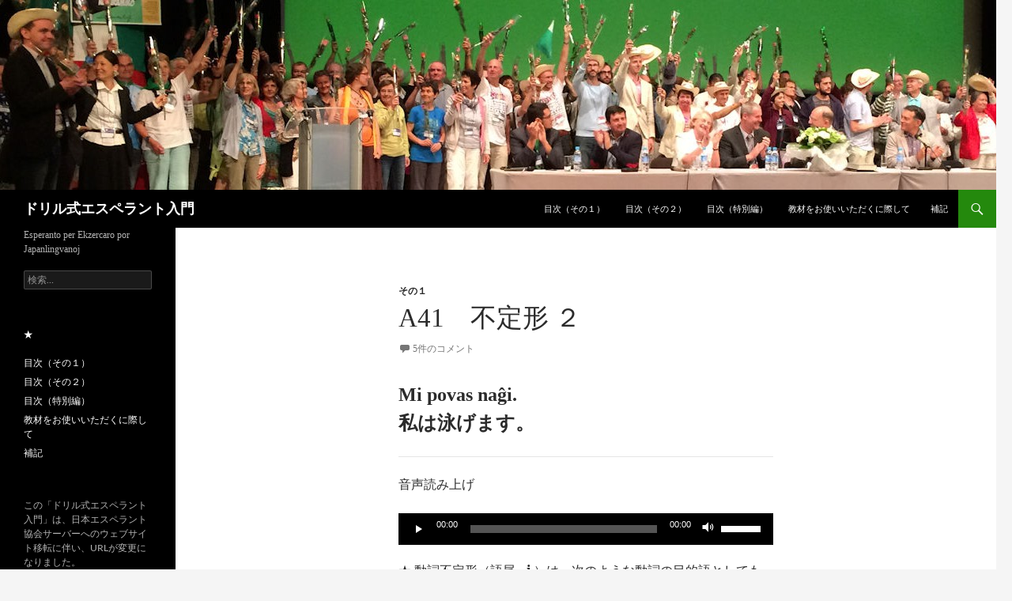

--- FILE ---
content_type: text/html; charset=UTF-8
request_url: https://kurso.jei.or.jp/a41
body_size: 15925
content:
<!DOCTYPE html>
<!--[if IE 7]>
<html class="ie ie7" lang="ja">
<![endif]-->
<!--[if IE 8]>
<html class="ie ie8" lang="ja">
<![endif]-->
<!--[if !(IE 7) & !(IE 8)]><!-->
<html lang="ja">
<!--<![endif]-->
<head>
	<meta charset="UTF-8">
	<meta name="viewport" content="width=device-width, initial-scale=1.0">
	<title>A41　不定形 ２ | ドリル式エスペラント入門</title>
	<link rel="profile" href="https://gmpg.org/xfn/11">
	<link rel="pingback" href="https://kurso.jei.or.jp/xmlrpc.php">
	<!--[if lt IE 9]>
	<script src="https://kurso.jei.or.jp/wp-content/themes/twentyfourteen/js/html5.js?ver=3.7.0"></script>
	<![endif]-->
	<meta name='robots' content='max-image-preview:large' />
	<style>img:is([sizes="auto" i], [sizes^="auto," i]) { contain-intrinsic-size: 3000px 1500px }</style>
	<link rel='dns-prefetch' href='//webfonts.sakura.ne.jp' />
<link rel='dns-prefetch' href='//hcaptcha.com' />
<link rel="alternate" type="application/rss+xml" title="ドリル式エスペラント入門 &raquo; フィード" href="https://kurso.jei.or.jp/feed" />
<link rel="alternate" type="application/rss+xml" title="ドリル式エスペラント入門 &raquo; コメントフィード" href="https://kurso.jei.or.jp/comments/feed" />
<link rel="alternate" type="application/rss+xml" title="ドリル式エスペラント入門 &raquo; A41　不定形 ２ のコメントのフィード" href="https://kurso.jei.or.jp/a41/feed" />
<script>
window._wpemojiSettings = {"baseUrl":"https:\/\/s.w.org\/images\/core\/emoji\/16.0.1\/72x72\/","ext":".png","svgUrl":"https:\/\/s.w.org\/images\/core\/emoji\/16.0.1\/svg\/","svgExt":".svg","source":{"concatemoji":"https:\/\/kurso.jei.or.jp\/wp-includes\/js\/wp-emoji-release.min.js?ver=6.8.3"}};
/*! This file is auto-generated */
!function(s,n){var o,i,e;function c(e){try{var t={supportTests:e,timestamp:(new Date).valueOf()};sessionStorage.setItem(o,JSON.stringify(t))}catch(e){}}function p(e,t,n){e.clearRect(0,0,e.canvas.width,e.canvas.height),e.fillText(t,0,0);var t=new Uint32Array(e.getImageData(0,0,e.canvas.width,e.canvas.height).data),a=(e.clearRect(0,0,e.canvas.width,e.canvas.height),e.fillText(n,0,0),new Uint32Array(e.getImageData(0,0,e.canvas.width,e.canvas.height).data));return t.every(function(e,t){return e===a[t]})}function u(e,t){e.clearRect(0,0,e.canvas.width,e.canvas.height),e.fillText(t,0,0);for(var n=e.getImageData(16,16,1,1),a=0;a<n.data.length;a++)if(0!==n.data[a])return!1;return!0}function f(e,t,n,a){switch(t){case"flag":return n(e,"\ud83c\udff3\ufe0f\u200d\u26a7\ufe0f","\ud83c\udff3\ufe0f\u200b\u26a7\ufe0f")?!1:!n(e,"\ud83c\udde8\ud83c\uddf6","\ud83c\udde8\u200b\ud83c\uddf6")&&!n(e,"\ud83c\udff4\udb40\udc67\udb40\udc62\udb40\udc65\udb40\udc6e\udb40\udc67\udb40\udc7f","\ud83c\udff4\u200b\udb40\udc67\u200b\udb40\udc62\u200b\udb40\udc65\u200b\udb40\udc6e\u200b\udb40\udc67\u200b\udb40\udc7f");case"emoji":return!a(e,"\ud83e\udedf")}return!1}function g(e,t,n,a){var r="undefined"!=typeof WorkerGlobalScope&&self instanceof WorkerGlobalScope?new OffscreenCanvas(300,150):s.createElement("canvas"),o=r.getContext("2d",{willReadFrequently:!0}),i=(o.textBaseline="top",o.font="600 32px Arial",{});return e.forEach(function(e){i[e]=t(o,e,n,a)}),i}function t(e){var t=s.createElement("script");t.src=e,t.defer=!0,s.head.appendChild(t)}"undefined"!=typeof Promise&&(o="wpEmojiSettingsSupports",i=["flag","emoji"],n.supports={everything:!0,everythingExceptFlag:!0},e=new Promise(function(e){s.addEventListener("DOMContentLoaded",e,{once:!0})}),new Promise(function(t){var n=function(){try{var e=JSON.parse(sessionStorage.getItem(o));if("object"==typeof e&&"number"==typeof e.timestamp&&(new Date).valueOf()<e.timestamp+604800&&"object"==typeof e.supportTests)return e.supportTests}catch(e){}return null}();if(!n){if("undefined"!=typeof Worker&&"undefined"!=typeof OffscreenCanvas&&"undefined"!=typeof URL&&URL.createObjectURL&&"undefined"!=typeof Blob)try{var e="postMessage("+g.toString()+"("+[JSON.stringify(i),f.toString(),p.toString(),u.toString()].join(",")+"));",a=new Blob([e],{type:"text/javascript"}),r=new Worker(URL.createObjectURL(a),{name:"wpTestEmojiSupports"});return void(r.onmessage=function(e){c(n=e.data),r.terminate(),t(n)})}catch(e){}c(n=g(i,f,p,u))}t(n)}).then(function(e){for(var t in e)n.supports[t]=e[t],n.supports.everything=n.supports.everything&&n.supports[t],"flag"!==t&&(n.supports.everythingExceptFlag=n.supports.everythingExceptFlag&&n.supports[t]);n.supports.everythingExceptFlag=n.supports.everythingExceptFlag&&!n.supports.flag,n.DOMReady=!1,n.readyCallback=function(){n.DOMReady=!0}}).then(function(){return e}).then(function(){var e;n.supports.everything||(n.readyCallback(),(e=n.source||{}).concatemoji?t(e.concatemoji):e.wpemoji&&e.twemoji&&(t(e.twemoji),t(e.wpemoji)))}))}((window,document),window._wpemojiSettings);
</script>
<style id='wp-emoji-styles-inline-css'>

	img.wp-smiley, img.emoji {
		display: inline !important;
		border: none !important;
		box-shadow: none !important;
		height: 1em !important;
		width: 1em !important;
		margin: 0 0.07em !important;
		vertical-align: -0.1em !important;
		background: none !important;
		padding: 0 !important;
	}
</style>
<link rel='stylesheet' id='wp-block-library-css' href='https://kurso.jei.or.jp/wp-includes/css/dist/block-library/style.min.css?ver=6.8.3' media='all' />
<style id='wp-block-library-theme-inline-css'>
.wp-block-audio :where(figcaption){color:#555;font-size:13px;text-align:center}.is-dark-theme .wp-block-audio :where(figcaption){color:#ffffffa6}.wp-block-audio{margin:0 0 1em}.wp-block-code{border:1px solid #ccc;border-radius:4px;font-family:Menlo,Consolas,monaco,monospace;padding:.8em 1em}.wp-block-embed :where(figcaption){color:#555;font-size:13px;text-align:center}.is-dark-theme .wp-block-embed :where(figcaption){color:#ffffffa6}.wp-block-embed{margin:0 0 1em}.blocks-gallery-caption{color:#555;font-size:13px;text-align:center}.is-dark-theme .blocks-gallery-caption{color:#ffffffa6}:root :where(.wp-block-image figcaption){color:#555;font-size:13px;text-align:center}.is-dark-theme :root :where(.wp-block-image figcaption){color:#ffffffa6}.wp-block-image{margin:0 0 1em}.wp-block-pullquote{border-bottom:4px solid;border-top:4px solid;color:currentColor;margin-bottom:1.75em}.wp-block-pullquote cite,.wp-block-pullquote footer,.wp-block-pullquote__citation{color:currentColor;font-size:.8125em;font-style:normal;text-transform:uppercase}.wp-block-quote{border-left:.25em solid;margin:0 0 1.75em;padding-left:1em}.wp-block-quote cite,.wp-block-quote footer{color:currentColor;font-size:.8125em;font-style:normal;position:relative}.wp-block-quote:where(.has-text-align-right){border-left:none;border-right:.25em solid;padding-left:0;padding-right:1em}.wp-block-quote:where(.has-text-align-center){border:none;padding-left:0}.wp-block-quote.is-large,.wp-block-quote.is-style-large,.wp-block-quote:where(.is-style-plain){border:none}.wp-block-search .wp-block-search__label{font-weight:700}.wp-block-search__button{border:1px solid #ccc;padding:.375em .625em}:where(.wp-block-group.has-background){padding:1.25em 2.375em}.wp-block-separator.has-css-opacity{opacity:.4}.wp-block-separator{border:none;border-bottom:2px solid;margin-left:auto;margin-right:auto}.wp-block-separator.has-alpha-channel-opacity{opacity:1}.wp-block-separator:not(.is-style-wide):not(.is-style-dots){width:100px}.wp-block-separator.has-background:not(.is-style-dots){border-bottom:none;height:1px}.wp-block-separator.has-background:not(.is-style-wide):not(.is-style-dots){height:2px}.wp-block-table{margin:0 0 1em}.wp-block-table td,.wp-block-table th{word-break:normal}.wp-block-table :where(figcaption){color:#555;font-size:13px;text-align:center}.is-dark-theme .wp-block-table :where(figcaption){color:#ffffffa6}.wp-block-video :where(figcaption){color:#555;font-size:13px;text-align:center}.is-dark-theme .wp-block-video :where(figcaption){color:#ffffffa6}.wp-block-video{margin:0 0 1em}:root :where(.wp-block-template-part.has-background){margin-bottom:0;margin-top:0;padding:1.25em 2.375em}
</style>
<style id='classic-theme-styles-inline-css'>
/*! This file is auto-generated */
.wp-block-button__link{color:#fff;background-color:#32373c;border-radius:9999px;box-shadow:none;text-decoration:none;padding:calc(.667em + 2px) calc(1.333em + 2px);font-size:1.125em}.wp-block-file__button{background:#32373c;color:#fff;text-decoration:none}
</style>
<style id='global-styles-inline-css'>
:root{--wp--preset--aspect-ratio--square: 1;--wp--preset--aspect-ratio--4-3: 4/3;--wp--preset--aspect-ratio--3-4: 3/4;--wp--preset--aspect-ratio--3-2: 3/2;--wp--preset--aspect-ratio--2-3: 2/3;--wp--preset--aspect-ratio--16-9: 16/9;--wp--preset--aspect-ratio--9-16: 9/16;--wp--preset--color--black: #000;--wp--preset--color--cyan-bluish-gray: #abb8c3;--wp--preset--color--white: #fff;--wp--preset--color--pale-pink: #f78da7;--wp--preset--color--vivid-red: #cf2e2e;--wp--preset--color--luminous-vivid-orange: #ff6900;--wp--preset--color--luminous-vivid-amber: #fcb900;--wp--preset--color--light-green-cyan: #7bdcb5;--wp--preset--color--vivid-green-cyan: #00d084;--wp--preset--color--pale-cyan-blue: #8ed1fc;--wp--preset--color--vivid-cyan-blue: #0693e3;--wp--preset--color--vivid-purple: #9b51e0;--wp--preset--color--green: #24890d;--wp--preset--color--dark-gray: #2b2b2b;--wp--preset--color--medium-gray: #767676;--wp--preset--color--light-gray: #f5f5f5;--wp--preset--gradient--vivid-cyan-blue-to-vivid-purple: linear-gradient(135deg,rgba(6,147,227,1) 0%,rgb(155,81,224) 100%);--wp--preset--gradient--light-green-cyan-to-vivid-green-cyan: linear-gradient(135deg,rgb(122,220,180) 0%,rgb(0,208,130) 100%);--wp--preset--gradient--luminous-vivid-amber-to-luminous-vivid-orange: linear-gradient(135deg,rgba(252,185,0,1) 0%,rgba(255,105,0,1) 100%);--wp--preset--gradient--luminous-vivid-orange-to-vivid-red: linear-gradient(135deg,rgba(255,105,0,1) 0%,rgb(207,46,46) 100%);--wp--preset--gradient--very-light-gray-to-cyan-bluish-gray: linear-gradient(135deg,rgb(238,238,238) 0%,rgb(169,184,195) 100%);--wp--preset--gradient--cool-to-warm-spectrum: linear-gradient(135deg,rgb(74,234,220) 0%,rgb(151,120,209) 20%,rgb(207,42,186) 40%,rgb(238,44,130) 60%,rgb(251,105,98) 80%,rgb(254,248,76) 100%);--wp--preset--gradient--blush-light-purple: linear-gradient(135deg,rgb(255,206,236) 0%,rgb(152,150,240) 100%);--wp--preset--gradient--blush-bordeaux: linear-gradient(135deg,rgb(254,205,165) 0%,rgb(254,45,45) 50%,rgb(107,0,62) 100%);--wp--preset--gradient--luminous-dusk: linear-gradient(135deg,rgb(255,203,112) 0%,rgb(199,81,192) 50%,rgb(65,88,208) 100%);--wp--preset--gradient--pale-ocean: linear-gradient(135deg,rgb(255,245,203) 0%,rgb(182,227,212) 50%,rgb(51,167,181) 100%);--wp--preset--gradient--electric-grass: linear-gradient(135deg,rgb(202,248,128) 0%,rgb(113,206,126) 100%);--wp--preset--gradient--midnight: linear-gradient(135deg,rgb(2,3,129) 0%,rgb(40,116,252) 100%);--wp--preset--font-size--small: 13px;--wp--preset--font-size--medium: 20px;--wp--preset--font-size--large: 36px;--wp--preset--font-size--x-large: 42px;--wp--preset--spacing--20: 0.44rem;--wp--preset--spacing--30: 0.67rem;--wp--preset--spacing--40: 1rem;--wp--preset--spacing--50: 1.5rem;--wp--preset--spacing--60: 2.25rem;--wp--preset--spacing--70: 3.38rem;--wp--preset--spacing--80: 5.06rem;--wp--preset--shadow--natural: 6px 6px 9px rgba(0, 0, 0, 0.2);--wp--preset--shadow--deep: 12px 12px 50px rgba(0, 0, 0, 0.4);--wp--preset--shadow--sharp: 6px 6px 0px rgba(0, 0, 0, 0.2);--wp--preset--shadow--outlined: 6px 6px 0px -3px rgba(255, 255, 255, 1), 6px 6px rgba(0, 0, 0, 1);--wp--preset--shadow--crisp: 6px 6px 0px rgba(0, 0, 0, 1);}:where(.is-layout-flex){gap: 0.5em;}:where(.is-layout-grid){gap: 0.5em;}body .is-layout-flex{display: flex;}.is-layout-flex{flex-wrap: wrap;align-items: center;}.is-layout-flex > :is(*, div){margin: 0;}body .is-layout-grid{display: grid;}.is-layout-grid > :is(*, div){margin: 0;}:where(.wp-block-columns.is-layout-flex){gap: 2em;}:where(.wp-block-columns.is-layout-grid){gap: 2em;}:where(.wp-block-post-template.is-layout-flex){gap: 1.25em;}:where(.wp-block-post-template.is-layout-grid){gap: 1.25em;}.has-black-color{color: var(--wp--preset--color--black) !important;}.has-cyan-bluish-gray-color{color: var(--wp--preset--color--cyan-bluish-gray) !important;}.has-white-color{color: var(--wp--preset--color--white) !important;}.has-pale-pink-color{color: var(--wp--preset--color--pale-pink) !important;}.has-vivid-red-color{color: var(--wp--preset--color--vivid-red) !important;}.has-luminous-vivid-orange-color{color: var(--wp--preset--color--luminous-vivid-orange) !important;}.has-luminous-vivid-amber-color{color: var(--wp--preset--color--luminous-vivid-amber) !important;}.has-light-green-cyan-color{color: var(--wp--preset--color--light-green-cyan) !important;}.has-vivid-green-cyan-color{color: var(--wp--preset--color--vivid-green-cyan) !important;}.has-pale-cyan-blue-color{color: var(--wp--preset--color--pale-cyan-blue) !important;}.has-vivid-cyan-blue-color{color: var(--wp--preset--color--vivid-cyan-blue) !important;}.has-vivid-purple-color{color: var(--wp--preset--color--vivid-purple) !important;}.has-black-background-color{background-color: var(--wp--preset--color--black) !important;}.has-cyan-bluish-gray-background-color{background-color: var(--wp--preset--color--cyan-bluish-gray) !important;}.has-white-background-color{background-color: var(--wp--preset--color--white) !important;}.has-pale-pink-background-color{background-color: var(--wp--preset--color--pale-pink) !important;}.has-vivid-red-background-color{background-color: var(--wp--preset--color--vivid-red) !important;}.has-luminous-vivid-orange-background-color{background-color: var(--wp--preset--color--luminous-vivid-orange) !important;}.has-luminous-vivid-amber-background-color{background-color: var(--wp--preset--color--luminous-vivid-amber) !important;}.has-light-green-cyan-background-color{background-color: var(--wp--preset--color--light-green-cyan) !important;}.has-vivid-green-cyan-background-color{background-color: var(--wp--preset--color--vivid-green-cyan) !important;}.has-pale-cyan-blue-background-color{background-color: var(--wp--preset--color--pale-cyan-blue) !important;}.has-vivid-cyan-blue-background-color{background-color: var(--wp--preset--color--vivid-cyan-blue) !important;}.has-vivid-purple-background-color{background-color: var(--wp--preset--color--vivid-purple) !important;}.has-black-border-color{border-color: var(--wp--preset--color--black) !important;}.has-cyan-bluish-gray-border-color{border-color: var(--wp--preset--color--cyan-bluish-gray) !important;}.has-white-border-color{border-color: var(--wp--preset--color--white) !important;}.has-pale-pink-border-color{border-color: var(--wp--preset--color--pale-pink) !important;}.has-vivid-red-border-color{border-color: var(--wp--preset--color--vivid-red) !important;}.has-luminous-vivid-orange-border-color{border-color: var(--wp--preset--color--luminous-vivid-orange) !important;}.has-luminous-vivid-amber-border-color{border-color: var(--wp--preset--color--luminous-vivid-amber) !important;}.has-light-green-cyan-border-color{border-color: var(--wp--preset--color--light-green-cyan) !important;}.has-vivid-green-cyan-border-color{border-color: var(--wp--preset--color--vivid-green-cyan) !important;}.has-pale-cyan-blue-border-color{border-color: var(--wp--preset--color--pale-cyan-blue) !important;}.has-vivid-cyan-blue-border-color{border-color: var(--wp--preset--color--vivid-cyan-blue) !important;}.has-vivid-purple-border-color{border-color: var(--wp--preset--color--vivid-purple) !important;}.has-vivid-cyan-blue-to-vivid-purple-gradient-background{background: var(--wp--preset--gradient--vivid-cyan-blue-to-vivid-purple) !important;}.has-light-green-cyan-to-vivid-green-cyan-gradient-background{background: var(--wp--preset--gradient--light-green-cyan-to-vivid-green-cyan) !important;}.has-luminous-vivid-amber-to-luminous-vivid-orange-gradient-background{background: var(--wp--preset--gradient--luminous-vivid-amber-to-luminous-vivid-orange) !important;}.has-luminous-vivid-orange-to-vivid-red-gradient-background{background: var(--wp--preset--gradient--luminous-vivid-orange-to-vivid-red) !important;}.has-very-light-gray-to-cyan-bluish-gray-gradient-background{background: var(--wp--preset--gradient--very-light-gray-to-cyan-bluish-gray) !important;}.has-cool-to-warm-spectrum-gradient-background{background: var(--wp--preset--gradient--cool-to-warm-spectrum) !important;}.has-blush-light-purple-gradient-background{background: var(--wp--preset--gradient--blush-light-purple) !important;}.has-blush-bordeaux-gradient-background{background: var(--wp--preset--gradient--blush-bordeaux) !important;}.has-luminous-dusk-gradient-background{background: var(--wp--preset--gradient--luminous-dusk) !important;}.has-pale-ocean-gradient-background{background: var(--wp--preset--gradient--pale-ocean) !important;}.has-electric-grass-gradient-background{background: var(--wp--preset--gradient--electric-grass) !important;}.has-midnight-gradient-background{background: var(--wp--preset--gradient--midnight) !important;}.has-small-font-size{font-size: var(--wp--preset--font-size--small) !important;}.has-medium-font-size{font-size: var(--wp--preset--font-size--medium) !important;}.has-large-font-size{font-size: var(--wp--preset--font-size--large) !important;}.has-x-large-font-size{font-size: var(--wp--preset--font-size--x-large) !important;}
:where(.wp-block-post-template.is-layout-flex){gap: 1.25em;}:where(.wp-block-post-template.is-layout-grid){gap: 1.25em;}
:where(.wp-block-columns.is-layout-flex){gap: 2em;}:where(.wp-block-columns.is-layout-grid){gap: 2em;}
:root :where(.wp-block-pullquote){font-size: 1.5em;line-height: 1.6;}
</style>
<link rel='stylesheet' id='contact-form-7-css' href='https://kurso.jei.or.jp/wp-content/plugins/contact-form-7/includes/css/styles.css?ver=6.0.6' media='all' />
<link rel='stylesheet' id='parent-style-css' href='https://kurso.jei.or.jp/wp-content/themes/twentyfourteen/style.css?ver=6.8.3' media='all' />
<link rel='stylesheet' id='child-style-css' href='https://kurso.jei.or.jp/wp-content/themes/twentyfourteen-child/style.css?ver=6.8.3' media='all' />
<link rel='stylesheet' id='twentyfourteen-lato-css' href='https://kurso.jei.or.jp/wp-content/themes/twentyfourteen/fonts/font-lato.css?ver=20230328' media='all' />
<link rel='stylesheet' id='genericons-css' href='https://kurso.jei.or.jp/wp-content/themes/twentyfourteen/genericons/genericons.css?ver=3.0.3' media='all' />
<link rel='stylesheet' id='twentyfourteen-style-css' href='https://kurso.jei.or.jp/wp-content/themes/twentyfourteen-child/style.css?ver=20250415' media='all' />
<link rel='stylesheet' id='twentyfourteen-block-style-css' href='https://kurso.jei.or.jp/wp-content/themes/twentyfourteen/css/blocks.css?ver=20240708' media='all' />
<!--[if lt IE 9]>
<link rel='stylesheet' id='twentyfourteen-ie-css' href='https://kurso.jei.or.jp/wp-content/themes/twentyfourteen/css/ie.css?ver=20140711' media='all' />
<![endif]-->
<script src="https://kurso.jei.or.jp/wp-includes/js/jquery/jquery.min.js?ver=3.7.1" id="jquery-core-js"></script>
<script src="https://kurso.jei.or.jp/wp-includes/js/jquery/jquery-migrate.min.js?ver=3.4.1" id="jquery-migrate-js"></script>
<script src="//webfonts.sakura.ne.jp/js/sakurav3.js?fadein=0&amp;ver=3.1.4" id="typesquare_std-js"></script>
<script src="https://kurso.jei.or.jp/wp-content/themes/twentyfourteen/js/functions.js?ver=20230526" id="twentyfourteen-script-js" defer data-wp-strategy="defer"></script>
<link rel="https://api.w.org/" href="https://kurso.jei.or.jp/wp-json/" /><link rel="alternate" title="JSON" type="application/json" href="https://kurso.jei.or.jp/wp-json/wp/v2/posts/355" /><link rel="EditURI" type="application/rsd+xml" title="RSD" href="https://kurso.jei.or.jp/xmlrpc.php?rsd" />
<meta name="generator" content="WordPress 6.8.3" />
<link rel="canonical" href="https://kurso.jei.or.jp/a41" />
<link rel='shortlink' href='https://kurso.jei.or.jp/?p=355' />
<link rel="alternate" title="oEmbed (JSON)" type="application/json+oembed" href="https://kurso.jei.or.jp/wp-json/oembed/1.0/embed?url=https%3A%2F%2Fkurso.jei.or.jp%2Fa41" />
<link rel="alternate" title="oEmbed (XML)" type="text/xml+oembed" href="https://kurso.jei.or.jp/wp-json/oembed/1.0/embed?url=https%3A%2F%2Fkurso.jei.or.jp%2Fa41&#038;format=xml" />
<style type='text/css'>
h1,h2,h3,h1:lang(ja),h2:lang(ja),h3:lang(ja),.entry-title:lang(ja){ font-family: "見出ゴMB31";}h4,h5,h6,h4:lang(ja),h5:lang(ja),h6:lang(ja),div.entry-meta span:lang(ja),footer.entry-footer span:lang(ja){ font-family: "カクミン R";}.hentry,.entry-content p,.post-inner.entry-content p,#comments div:lang(ja){ font-family: "新ゴ R";}strong,b,#comments .comment-author .fn:lang(ja){ font-family: "新ゴ M";}</style>
<style>
.h-captcha{position:relative;display:block;margin-bottom:2rem;padding:0;clear:both}.h-captcha[data-size="normal"]{width:303px;height:78px}.h-captcha[data-size="compact"]{width:164px;height:144px}.h-captcha[data-size="invisible"]{display:none}.h-captcha::before{content:'';display:block;position:absolute;top:0;left:0;background:url(https://kurso.jei.or.jp/wp-content/plugins/hcaptcha-for-forms-and-more/assets/images/hcaptcha-div-logo.svg) no-repeat;border:1px solid #fff0;border-radius:4px}.h-captcha[data-size="normal"]::before{width:300px;height:74px;background-position:94% 28%}.h-captcha[data-size="compact"]::before{width:156px;height:136px;background-position:50% 79%}.h-captcha[data-theme="light"]::before,body.is-light-theme .h-captcha[data-theme="auto"]::before,.h-captcha[data-theme="auto"]::before{background-color:#fafafa;border:1px solid #e0e0e0}.h-captcha[data-theme="dark"]::before,body.is-dark-theme .h-captcha[data-theme="auto"]::before,html.wp-dark-mode-active .h-captcha[data-theme="auto"]::before,html.drdt-dark-mode .h-captcha[data-theme="auto"]::before{background-image:url(https://kurso.jei.or.jp/wp-content/plugins/hcaptcha-for-forms-and-more/assets/images/hcaptcha-div-logo-white.svg);background-repeat:no-repeat;background-color:#333;border:1px solid #f5f5f5}@media (prefers-color-scheme:dark){.h-captcha[data-theme="auto"]::before{background-image:url(https://kurso.jei.or.jp/wp-content/plugins/hcaptcha-for-forms-and-more/assets/images/hcaptcha-div-logo-white.svg);background-repeat:no-repeat;background-color:#333;border:1px solid #f5f5f5}}.h-captcha[data-theme="custom"]::before{background-color:initial}.h-captcha[data-size="invisible"]::before{display:none}.h-captcha iframe{position:relative}div[style*="z-index: 2147483647"] div[style*="border-width: 11px"][style*="position: absolute"][style*="pointer-events: none"]{border-style:none}
</style>
<style>.recentcomments a{display:inline !important;padding:0 !important;margin:0 !important;}</style><style>
span[data-name="hcap-cf7"] .h-captcha{margin-bottom:0}span[data-name="hcap-cf7"]~input[type="submit"],span[data-name="hcap-cf7"]~button[type="submit"]{margin-top:2rem}
</style>
<link rel="icon" href="https://kurso.jei.or.jp/wp-content/uploads/cropped-small_star9_green-1-32x32.png" sizes="32x32" />
<link rel="icon" href="https://kurso.jei.or.jp/wp-content/uploads/cropped-small_star9_green-1-192x192.png" sizes="192x192" />
<link rel="apple-touch-icon" href="https://kurso.jei.or.jp/wp-content/uploads/cropped-small_star9_green-1-180x180.png" />
<meta name="msapplication-TileImage" content="https://kurso.jei.or.jp/wp-content/uploads/cropped-small_star9_green-1-270x270.png" />
</head>

<body class="wp-singular post-template-default single single-post postid-355 single-format-standard wp-embed-responsive wp-theme-twentyfourteen wp-child-theme-twentyfourteen-child header-image full-width singular">
<a class="screen-reader-text skip-link" href="#content">
	コンテンツへスキップ</a>
<div id="page" class="hfeed site">
			<div id="site-header">
		<a href="https://kurso.jei.or.jp/" rel="home" >
			<img src="https://kurso.jei.or.jp/wp-content/uploads/cropped-kapofotoB.jpg" width="1260" height="240" alt="ドリル式エスペラント入門" srcset="https://kurso.jei.or.jp/wp-content/uploads/cropped-kapofotoB.jpg 1260w, https://kurso.jei.or.jp/wp-content/uploads/cropped-kapofotoB-300x57.jpg 300w, https://kurso.jei.or.jp/wp-content/uploads/cropped-kapofotoB-768x146.jpg 768w, https://kurso.jei.or.jp/wp-content/uploads/cropped-kapofotoB-1024x195.jpg 1024w" sizes="(max-width: 1260px) 100vw, 1260px" decoding="async" fetchpriority="high" />		</a>
	</div>
	
	<header id="masthead" class="site-header">
		<div class="header-main">
			<h1 class="site-title"><a href="https://kurso.jei.or.jp/" rel="home" >ドリル式エスペラント入門</a></h1>

			<div class="search-toggle">
				<a href="#search-container" class="screen-reader-text" aria-expanded="false" aria-controls="search-container">
					検索				</a>
			</div>

			<nav id="primary-navigation" class="site-navigation primary-navigation">
				<button class="menu-toggle">メインメニュー</button>
				<div class="menu-%e3%83%a1%e3%82%a4%e3%83%b3%e3%83%a1%e3%83%8b%e3%83%a5%e3%83%bc-container"><ul id="primary-menu" class="nav-menu"><li id="menu-item-700" class="menu-item menu-item-type-post_type menu-item-object-page menu-item-home menu-item-700"><a href="https://kurso.jei.or.jp/">目次（その１）</a></li>
<li id="menu-item-697" class="menu-item menu-item-type-post_type menu-item-object-page menu-item-697"><a href="https://kurso.jei.or.jp/enhavo2">目次（その２）</a></li>
<li id="menu-item-1839" class="menu-item menu-item-type-post_type menu-item-object-page menu-item-1839"><a href="https://kurso.jei.or.jp/enhavo3">目次（特別編）</a></li>
<li id="menu-item-699" class="menu-item menu-item-type-post_type menu-item-object-page menu-item-699"><a href="https://kurso.jei.or.jp/antauparolo">教材をお使いいただくに際して</a></li>
<li id="menu-item-698" class="menu-item menu-item-type-post_type menu-item-object-page menu-item-698"><a href="https://kurso.jei.or.jp/notoj">補記</a></li>
</ul></div>			</nav>
		</div>

		<div id="search-container" class="search-box-wrapper hide">
			<div class="search-box">
				<form role="search" method="get" class="search-form" action="https://kurso.jei.or.jp/">
				<label>
					<span class="screen-reader-text">検索:</span>
					<input type="search" class="search-field" placeholder="検索&hellip;" value="" name="s" />
				</label>
				<input type="submit" class="search-submit" value="検索" />
			</form>			</div>
		</div>
	</header><!-- #masthead -->

	<div id="main" class="site-main">

	<div id="primary" class="content-area">
		<div id="content" class="site-content" role="main">
			
<article id="post-355" class="post-355 post type-post status-publish format-standard hentry category-3">
	
	<header class="entry-header">
				<div class="entry-meta">
			<span class="cat-links"><a href="https://kurso.jei.or.jp/category/%e3%81%9d%e3%81%ae%ef%bc%91" rel="category tag">その１</a></span>
		</div>
			<h1 class="entry-title">A41　不定形 ２</h1>
		<div class="entry-meta">
						<span class="comments-link"><a href="https://kurso.jei.or.jp/a41#comments">5件のコメント</a></span>
						</div><!-- .entry-meta -->
	</header><!-- .entry-header -->

		<div class="entry-content">
		<p><strong><span style="font-size: 18pt;">Mi povas naĝi.</span></strong><br />
 <strong><span style="font-size: 18pt;">私は泳げます。</span></strong></p>
<hr />
<p>音声読み上げ </p>
<!--[if lt IE 9]><script>document.createElement('audio');</script><![endif]-->
<audio class="wp-audio-shortcode" id="audio-355-1" preload="none" style="width: 100%;" controls="controls"><source type="audio/mpeg" src="https://kurso.jei.or.jp/wp-content/uploads/LecionoA41.mp3?_=1" /><a href="https://kurso.jei.or.jp/wp-content/uploads/LecionoA41.mp3">https://kurso.jei.or.jp/wp-content/uploads/LecionoA41.mp3</a></audio>
<p>★ 動詞不定形（語尾 <span style="font-size: 14pt;"><strong>–i</strong></span> ）は、次のような動詞の目的語としても使います。目的語でも語尾 <span style="font-size: 14pt;"><strong>-n</strong></span> は付けません。<br />
 　 例） <span style="font-size: 14pt;">povas naĝi</span> 　泳ぐことができる <br />
 　<span style="font-size: 14pt;">povas ～i</span>　　～することができる<br />
 　<span style="font-size: 14pt;">devas ～i</span>　　～しなければならない／～に違いない<br />
 　<span style="font-size: 14pt;">volas ～i</span>　　～したい<br />
 　<span style="font-size: 14pt;">ŝatas ～i</span>　　～するのが好き／好む<br />
 　<span style="font-size: 14pt;">rajtas ～i</span>　　～してもよい<br />
 　<span style="font-size: 14pt;">komencas ～i</span>　～し始める</p>
<p><span style="font-size: 14pt;">Li povas paroli Esperanton bone.</span><br />
 彼はエスペラントをじょうずに話すことができます。<br />
 <span style="font-size: 14pt;">Mi ŝatas lerni lingvojn.</span><br />
 私は言語を学ぶことが好きです。<br />
 <span style="font-size: 14pt;">Ĉu mi rajtas sidiĝi ĉi tie?</span><br />
 ここに座ってよろしいですか。<br />
 <span style="font-size: 14pt;">Kion vi volas trinki?</span><br />
 何が飲みたいですか。<br />
 <span style="font-size: 14pt;">Satoru komencis legi tiun faman libron.</span><br />
 さとるはその有名な本を読み始めました。<br />
 <span style="font-size: 14pt;">Vi devas tuj iri.</span><br />
 あなたはすぐに行かなければなりません。<br />
 <span style="font-size: 14pt;">Erika ŝatas kanti.</span><br />
 エリカは歌うのが好きです。</p>
<table style="background-color: #f0f0c8;">
<tbody>
<tr>
<td style="vertical-align: middle;"><span style="font-size: 14pt;">povi</span>、<span style="font-size: 14pt;">devi</span>、<span style="font-size: 14pt;">voli</span> は英語の助動詞にあたりますが、エスペラントでは普通の動詞です。</td>
<td style="width: 82px; text-align: center; vertical-align: middle;"><img decoding="async" class="alignnone size-full wp-image-90" src="https://kurso.jei.or.jp/wp-content/uploads/Akiko2.png" alt="Akiko komentas" width="80" height="110" /></td>
</tr>
</tbody>
</table>
<hr />
<p><span style="font-size: 14pt;">sidiĝi</span> 座る／ <span style="font-size: 14pt;">ĉi tie</span> ここに／ <span style="font-size: 14pt;">trinki</span> 飲む／ <span style="font-size: 14pt;">fama</span> 有名な／ <span style="font-size: 14pt;">tuj</span> すぐに／ <span style="font-size: 14pt;">viziti</span> 訪れる／ <span style="font-size: 14pt;">kuiri</span> 料理する／ <span style="font-size: 14pt;">skribi</span> 書く／ <span style="font-size: 14pt;">letero</span> 手紙／ <span style="font-size: 14pt;">telefoni</span> 電話する／ <span style="font-size: 14pt;">aĉeti</span> 買う／ <span style="font-size: 14pt;">sako</span> バッグ／ <span style="font-size: 14pt;">la ĉina lingvo</span> 中国語／ <span style="font-size: 14pt;">naĝi</span> 泳ぐ／ <span style="font-size: 14pt;">fumi</span> タバコを吸う</p>
<hr />
<p><strong><span style="font-size: 18pt;">練習問題</span></strong></p>
<p>(　　　) にあてはまる単語を書いてください。</p>
<p>① 私は韓国を訪れたい。<br />
 　<span style="font-size: 14pt;">Mi (　　　　　　) viziti Koreion.</span><br />
 ② 私の兄は料理をするのが好きです。<br />
 　<span style="font-size: 14pt;">Mia frato (　　　　　　) kuiri.</span><br />
 ③ 私は手紙を2通書かなければなりません。<br />
 　<span style="font-size: 14pt;">Mi (　　　　　　) skribi du leterojn.</span><br />
 ④ あすあなたにお電話してもいいですか。<br />
 　<span style="font-size: 14pt;">(　　　　) mi rajtas (　　　　　　　　　) al vi morgaŭ?</span><br />
 ⑤ のりこはそのバッグが買いたかった。<br />
 　<span style="font-size: 14pt;">Noriko (　　　　　　)　aĉeti tiun sakon.</span><br />
 ⑥ まさとは中国語を学び始めました。<br />
 　<span style="font-size: 14pt;">Masato (　　　　　　　　) lerni la ĉinan lingvon.</span><br />
 ⑦ 彼はとてもじょうずに泳げます。<br />
 　<span style="font-size: 14pt;">Li (　　　　　　) naĝi tre bone.</span><br />
 ⑧ ここでタバコを吸ってはいけません。<br />
 　<span style="font-size: 14pt;">Vi (　　　) rajtas fumi ĉi tie.</span></p>
<hr />
<p>・印刷用PDF → <a href="https://kurso.jei.or.jp/wp-content/uploads/Leciono-A41-不定形２_V3.2.pdf" target="_blank" rel="noopener noreferrer"><span style="font-size: 14pt;">Leciono A41</span> 不定形２</a><a href="https://kurso.jei.or.jp/wp-content/uploads/Leciono-A41-不定形２_V3.2.pdf" target="_blank" rel="noopener noreferrer"><img decoding="async" class="alignnone wp-image-198 size-full" src="https://kurso.jei.or.jp/wp-content/uploads/icon_1r_32.png" alt="印刷用PDF" width="32" height="32" /></a></p>
<p>・練習問題テキスト → <a href="https://kurso.jei.or.jp/wp-content/uploads/A41-練習問題.txt" target="_blank" rel="noopener noreferrer">A41-練習問題</a><a href="https://kurso.jei.or.jp/wp-content/uploads/A41-練習問題.txt" target="_blank" rel="noopener noreferrer"><img loading="lazy" decoding="async" class="alignnone wp-image-1042 size-full" src="https://kurso.jei.or.jp/wp-content/uploads/txt_icon_32-1.png" alt="練習問題テキスト" width="32" height="32" /></a><br />
 ・解答PDF → <a href="https://kurso.jei.or.jp/wp-content/uploads/Ekzerco_A41解答.pdf" target="_blank" rel="noopener noreferrer">A41解答</a><a href="https://kurso.jei.or.jp/wp-content/uploads/Ekzerco_A41解答.pdf" target="_blank" rel="noopener noreferrer"><img loading="lazy" decoding="async" class="alignnone wp-image-1044 size-full" src="https://kurso.jei.or.jp/wp-content/uploads/icon_1r_32-2.png" alt="解答PDF" width="32" height="32" /></a></p>
	</div><!-- .entry-content -->
	
	</article><!-- #post-355 -->
	<nav class="navigation post-navigation" role="navigation">
		<h1 class="screen-reader-text">投稿ナビゲーション</h1>
		<div class="nav-links">
			<a href="https://kurso.jei.or.jp/a40" rel="prev"><span class="meta-nav">前のページ</span>A40　不定形 １</a><a href="https://kurso.jei.or.jp/a42" rel="next"><span class="meta-nav">次のページ</span>A42　不定形 ３</a>		</div><!-- .nav-links -->
	</nav><!-- .navigation -->
	
<div id="comments" class="comments-area">

	
	<h2 class="comments-title">
		「A41　不定形 ２」への5件のフィードバック	</h2>

		
	<ol class="comment-list">
				<li id="comment-646" class="comment even thread-even depth-1 parent">
			<article id="div-comment-646" class="comment-body">
				<footer class="comment-meta">
					<div class="comment-author vcard">
						<img alt='' src='https://secure.gravatar.com/avatar/8b4a250fa90f4f150f83af80a47de584a2540de6ba0b9465e5fdbaed2e9d1c35?s=34&#038;d=mm&#038;r=g' srcset='https://secure.gravatar.com/avatar/8b4a250fa90f4f150f83af80a47de584a2540de6ba0b9465e5fdbaed2e9d1c35?s=68&#038;d=mm&#038;r=g 2x' class='avatar avatar-34 photo' height='34' width='34' loading='lazy' decoding='async'/>						<b class="fn">J</b> <span class="says">より:</span>					</div><!-- .comment-author -->

					<div class="comment-metadata">
						<a href="https://kurso.jei.or.jp/a41#comment-646"><time datetime="2016-10-16T07:44:08+09:00">2016年10月16日 07:44</time></a>					</div><!-- .comment-metadata -->

									</footer><!-- .comment-meta -->

				<div class="comment-content">
					<p>何が飲みたいですか。Kion vi volas trinki?はなぜkionでしょうか。Kioではダメでしょうか。</p>
				</div><!-- .comment-content -->

				<div class="reply"><a rel="nofollow" class="comment-reply-link" href="https://kurso.jei.or.jp/a41?replytocom=646#respond" data-commentid="646" data-postid="355" data-belowelement="div-comment-646" data-respondelement="respond" data-replyto="J に返信" aria-label="J に返信">返信</a></div>			</article><!-- .comment-body -->
		<ol class="children">
		<li id="comment-654" class="comment odd alt depth-2">
			<article id="div-comment-654" class="comment-body">
				<footer class="comment-meta">
					<div class="comment-author vcard">
						<img alt='' src='https://secure.gravatar.com/avatar/38d799eb48d7a9bf8bada53b80e978e1aec2ce63ee864e1fee393a073f7b46a2?s=34&#038;d=mm&#038;r=g' srcset='https://secure.gravatar.com/avatar/38d799eb48d7a9bf8bada53b80e978e1aec2ce63ee864e1fee393a073f7b46a2?s=68&#038;d=mm&#038;r=g 2x' class='avatar avatar-34 photo' height='34' width='34' loading='lazy' decoding='async'/>						<b class="fn">kirisan</b> <span class="says">より:</span>					</div><!-- .comment-author -->

					<div class="comment-metadata">
						<a href="https://kurso.jei.or.jp/a41#comment-654"><time datetime="2016-10-17T21:55:08+09:00">2016年10月17日 21:55</time></a>					</div><!-- .comment-metadata -->

									</footer><!-- .comment-meta -->

				<div class="comment-content">
					<p>A33課で　Noriko legas libron.　は「のり子は本を読んでいます。」という意味で、libron「本を」は目的語になりますね。（語尾に n がつき、これを対格といいます。）<br />
一方A13課の Kio estas Esperanto?  「エスペランントは何ですか？」の文章の　Kio  は「何？」という意味で目的語ではありません。（「何?」は補語といいます。）Kion vi volas trinki?　の説明文は「何が飲みたいですか？」としていますが厳密には「あなたは何を飲みたいですか。」という意味です。 「何を」は明らかに上述の libron 「本を」と同様に目的語です。なお、参考までに2つ文例を記述します。<br />
①　Mi  trinkas kafon.           私はコーヒーを飲んでいます。<br />
②　Mi volas trinki kafon.   私はコーヒーを飲みたいです。<br />
trinki も　voli　も他動詞です。</p>
				</div><!-- .comment-content -->

				<div class="reply"><a rel="nofollow" class="comment-reply-link" href="https://kurso.jei.or.jp/a41?replytocom=654#respond" data-commentid="654" data-postid="355" data-belowelement="div-comment-654" data-respondelement="respond" data-replyto="kirisan に返信" aria-label="kirisan に返信">返信</a></div>			</article><!-- .comment-body -->
		</li><!-- #comment-## -->
</ol><!-- .children -->
</li><!-- #comment-## -->
		<li id="comment-21284" class="comment even thread-odd thread-alt depth-1 parent">
			<article id="div-comment-21284" class="comment-body">
				<footer class="comment-meta">
					<div class="comment-author vcard">
						<img alt='' src='https://secure.gravatar.com/avatar/6934e929e4554c57331407c345dd8784691979080ad998c1d7df58f438375bf3?s=34&#038;d=mm&#038;r=g' srcset='https://secure.gravatar.com/avatar/6934e929e4554c57331407c345dd8784691979080ad998c1d7df58f438375bf3?s=68&#038;d=mm&#038;r=g 2x' class='avatar avatar-34 photo' height='34' width='34' loading='lazy' decoding='async'/>						<b class="fn">Llana</b> <span class="says">より:</span>					</div><!-- .comment-author -->

					<div class="comment-metadata">
						<a href="https://kurso.jei.or.jp/a41#comment-21284"><time datetime="2019-10-24T18:59:56+09:00">2019年10月24日 18:59</time></a>					</div><!-- .comment-metadata -->

									</footer><!-- .comment-meta -->

				<div class="comment-content">
					<p>Rajtiの否定が「しなくてもよい」ではなく「してはいけない」になるのはなぜですか？<br />
また、Deviの否定も「してはいけない」になりますか？</p>
				</div><!-- .comment-content -->

				<div class="reply"><a rel="nofollow" class="comment-reply-link" href="https://kurso.jei.or.jp/a41?replytocom=21284#respond" data-commentid="21284" data-postid="355" data-belowelement="div-comment-21284" data-respondelement="respond" data-replyto="Llana に返信" aria-label="Llana に返信">返信</a></div>			</article><!-- .comment-body -->
		<ol class="children">
		<li id="comment-21916" class="comment odd alt depth-2 parent">
			<article id="div-comment-21916" class="comment-body">
				<footer class="comment-meta">
					<div class="comment-author vcard">
						<img alt='' src='https://secure.gravatar.com/avatar/38d799eb48d7a9bf8bada53b80e978e1aec2ce63ee864e1fee393a073f7b46a2?s=34&#038;d=mm&#038;r=g' srcset='https://secure.gravatar.com/avatar/38d799eb48d7a9bf8bada53b80e978e1aec2ce63ee864e1fee393a073f7b46a2?s=68&#038;d=mm&#038;r=g 2x' class='avatar avatar-34 photo' height='34' width='34' loading='lazy' decoding='async'/>						<b class="fn">kirisan</b> <span class="says">より:</span>					</div><!-- .comment-author -->

					<div class="comment-metadata">
						<a href="https://kurso.jei.or.jp/a41#comment-21916"><time datetime="2019-10-29T14:29:20+09:00">2019年10月29日 14:29</time></a>					</div><!-- .comment-metadata -->

									</footer><!-- .comment-meta -->

				<div class="comment-content">
					<p>Llanaさま</p>
<p>rajtiは、「～してもよい」、すなわち「権利がある」ということを表わします。 従って、ne rajti　は、「権利がない」ということで「～してはいけない」となります。<br />
同じように、deviは「～しなければならない」すなわち「義務がある」ということですから、ne deviは「義務がない」すなわち「しなくてもよい」というのが本来です。<br />
しかし、エスペラントでは、ne devi はヨーロッパ諸言語の影響で「～してはいけない」と解釈されることが多いのです。<br />
そこで、「しなくてもよい」はもっぱらne bezoni を使っていいます。bezoniは「（～することが）必要だ」という意味です。「Li bezonas ripozi.　彼は休息が必要だ。」というように使われます。<br />
そこで、「Li ne bezonas ripozi.」は「彼は休息が必要でない。彼は休息しなくてもよい。」という意味になります。</p>
				</div><!-- .comment-content -->

				<div class="reply"><a rel="nofollow" class="comment-reply-link" href="https://kurso.jei.or.jp/a41?replytocom=21916#respond" data-commentid="21916" data-postid="355" data-belowelement="div-comment-21916" data-respondelement="respond" data-replyto="kirisan に返信" aria-label="kirisan に返信">返信</a></div>			</article><!-- .comment-body -->
		<ol class="children">
		<li id="comment-22560" class="comment even depth-3">
			<article id="div-comment-22560" class="comment-body">
				<footer class="comment-meta">
					<div class="comment-author vcard">
						<img alt='' src='https://secure.gravatar.com/avatar/6934e929e4554c57331407c345dd8784691979080ad998c1d7df58f438375bf3?s=34&#038;d=mm&#038;r=g' srcset='https://secure.gravatar.com/avatar/6934e929e4554c57331407c345dd8784691979080ad998c1d7df58f438375bf3?s=68&#038;d=mm&#038;r=g 2x' class='avatar avatar-34 photo' height='34' width='34' loading='lazy' decoding='async'/>						<b class="fn">Llana</b> <span class="says">より:</span>					</div><!-- .comment-author -->

					<div class="comment-metadata">
						<a href="https://kurso.jei.or.jp/a41#comment-22560"><time datetime="2019-11-05T09:09:05+09:00">2019年11月5日 09:09</time></a>					</div><!-- .comment-metadata -->

									</footer><!-- .comment-meta -->

				<div class="comment-content">
					<p>kirisanさん</p>
<p>分かりやすいご説明ありがとうございます。<br />
rajtiとdeviの違い及び「しなくてもよい」の表現のしかたがわかりました。</p>
				</div><!-- .comment-content -->

				<div class="reply"><a rel="nofollow" class="comment-reply-link" href="https://kurso.jei.or.jp/a41?replytocom=22560#respond" data-commentid="22560" data-postid="355" data-belowelement="div-comment-22560" data-respondelement="respond" data-replyto="Llana に返信" aria-label="Llana に返信">返信</a></div>			</article><!-- .comment-body -->
		</li><!-- #comment-## -->
</ol><!-- .children -->
</li><!-- #comment-## -->
</ol><!-- .children -->
</li><!-- #comment-## -->
	</ol><!-- .comment-list -->

		
		
	
		<div id="respond" class="comment-respond">
		<h3 id="reply-title" class="comment-reply-title">コメントを残す <small><a rel="nofollow" id="cancel-comment-reply-link" href="/a41#respond" style="display:none;">コメントをキャンセル</a></small></h3><form action="https://kurso.jei.or.jp/wp-comments-post.php" method="post" id="commentform" class="comment-form"><p class="comment-notes"><span id="email-notes">メールアドレスが公開されることはありません。</span> <span class="required-field-message"><span class="required">※</span> が付いている欄は必須項目です</span></p><p class="comment-form-comment"><label for="comment">コメント <span class="required">※</span></label> <textarea id="comment" name="comment" cols="45" rows="8" maxlength="65525" required></textarea></p><p class="comment-form-author"><label for="author">名前 <span class="required">※</span></label> <input id="author" name="author" type="text" value="" size="30" maxlength="245" autocomplete="name" required /></p>
<p class="comment-form-email"><label for="email">メール <span class="required">※</span></label> <input id="email" name="email" type="email" value="" size="30" maxlength="100" aria-describedby="email-notes" autocomplete="email" required /></p>
<p class="comment-form-url"><label for="url">サイト</label> <input id="url" name="url" type="url" value="" size="30" maxlength="200" autocomplete="url" /></p>
<p class="comment-form-cookies-consent"><input id="wp-comment-cookies-consent" name="wp-comment-cookies-consent" type="checkbox" value="yes" /> <label for="wp-comment-cookies-consent">次回のコメントで使用するためブラウザーに自分の名前、メールアドレス、サイトを保存する。</label></p>
		<input
				type="hidden"
				class="hcaptcha-widget-id"
				name="hcaptcha-widget-id"
				value="eyJzb3VyY2UiOlsiV29yZFByZXNzIl0sImZvcm1faWQiOiIzNTUifQ==-bc60b45ee0f43f69617f6c48551fca91">
				<h-captcha
			class="h-captcha"
			data-sitekey="0ef6c029-b3d0-44ec-be9e-e4549728da92"
			data-theme="light"
			data-size="normal"
			data-auto="false"
			data-ajax="false"
			data-force="false">
		</h-captcha>
		<input type="hidden" id="hcaptcha_comment_nonce" name="hcaptcha_comment_nonce" value="3448550c89" /><input type="hidden" name="_wp_http_referer" value="/a41" /><p class="form-submit"><input name="submit" type="submit" id="submit" class="submit" value="コメントを送信" /> <input type='hidden' name='comment_post_ID' value='355' id='comment_post_ID' />
<input type='hidden' name='comment_parent' id='comment_parent' value='0' />
</p><p style="display: none;"><input type="hidden" id="akismet_comment_nonce" name="akismet_comment_nonce" value="6b9b80c209" /></p><p style="display: none !important;" class="akismet-fields-container" data-prefix="ak_"><label>&#916;<textarea name="ak_hp_textarea" cols="45" rows="8" maxlength="100"></textarea></label><input type="hidden" id="ak_js_1" name="ak_js" value="155"/><script>document.getElementById( "ak_js_1" ).setAttribute( "value", ( new Date() ).getTime() );</script></p></form>	</div><!-- #respond -->
	
</div><!-- #comments -->
		</div><!-- #content -->
	</div><!-- #primary -->

<div id="secondary">
		<h2 class="site-description">Esperanto per Ekzercaro por Japanlingvanoj</h2>
	
	
		<div id="primary-sidebar" class="primary-sidebar widget-area" role="complementary">
		<aside id="search-4" class="widget widget_search"><form role="search" method="get" class="search-form" action="https://kurso.jei.or.jp/">
				<label>
					<span class="screen-reader-text">検索:</span>
					<input type="search" class="search-field" placeholder="検索&hellip;" value="" name="s" />
				</label>
				<input type="submit" class="search-submit" value="検索" />
			</form></aside><aside id="pages-2" class="widget widget_pages"><h1 class="widget-title">★</h1><nav aria-label="★">
			<ul>
				<li class="page_item page-item-4"><a href="https://kurso.jei.or.jp/">目次（その１）</a></li>
<li class="page_item page-item-685"><a href="https://kurso.jei.or.jp/enhavo2">目次（その２）</a></li>
<li class="page_item page-item-1835"><a href="https://kurso.jei.or.jp/enhavo3">目次（特別編）</a></li>
<li class="page_item page-item-7"><a href="https://kurso.jei.or.jp/antauparolo">教材をお使いいただくに際して</a></li>
<li class="page_item page-item-420"><a href="https://kurso.jei.or.jp/notoj">補記</a></li>
			</ul>

			</nav></aside><aside id="text-3" class="widget widget_text">			<div class="textwidget"><p>この「ドリル式エスペラント入門」は、日本エスペラント協会サーバーへのウェブサイト移転に伴い、URLが変更になりました。<br />
従来の kurso.amikoj.net をご利用いただいていた方は、ブックマークなどの更新をよろしくお願いします。</p>
</div>
		</aside><aside id="recent-comments-2" class="widget widget_recent_comments"><h1 class="widget-title">最近のコメント</h1><nav aria-label="最近のコメント"><ul id="recentcomments"><li class="recentcomments"><a href="https://kurso.jei.or.jp/a33#comment-49483">A33　対格</a> に <span class="comment-author-link">回答チーム担当</span> より</li><li class="recentcomments"><a href="https://kurso.jei.or.jp/a33#comment-49482">A33　対格</a> に <span class="comment-author-link">回答チーム担当</span> より</li><li class="recentcomments"><a href="https://kurso.jei.or.jp/a33#comment-49481">A33　対格</a> に <span class="comment-author-link">Akvo koloro</span> より</li><li class="recentcomments"><a href="https://kurso.jei.or.jp/a13#comment-49479">A13　疑問詞 Kio １</a> に <span class="comment-author-link">a k</span> より</li><li class="recentcomments"><a href="https://kurso.jei.or.jp/a13#comment-49478">A13　疑問詞 Kio １</a> に <span class="comment-author-link">回答担当</span> より</li><li class="recentcomments"><a href="https://kurso.jei.or.jp/a13#comment-49477">A13　疑問詞 Kio １</a> に <span class="comment-author-link">a k</span> より</li><li class="recentcomments"><a href="https://kurso.jei.or.jp/a27#comment-49476">A27　動詞語尾 ２</a> に <span class="comment-author-link">回答担当より</span> より</li><li class="recentcomments"><a href="https://kurso.jei.or.jp/a27#comment-49475">A27　動詞語尾 ２</a> に <span class="comment-author-link">shoji</span> より</li><li class="recentcomments"><a href="https://kurso.jei.or.jp/a01#comment-49474">A01　文字と発音</a> に <span class="comment-author-link">回答担当より</span> より</li><li class="recentcomments"><a href="https://kurso.jei.or.jp/a00#comment-49472">はじめにお読みください</a> に <span class="comment-author-link">回答担当より</span> より</li></ul></nav></aside><aside id="text-2" class="widget widget_text">			<div class="textwidget"><p align="center"><strong>ドリル式エスペラント入門<br /><br />＜その１＞<br />第3.5版<br />2020-08-20<br /><br />＜その2＞<br />第6.0版<br />2021-02-16<br /><br />＜特別編＞<br />第1.0版<br />2018-12-23<br /><br />(c) 一般財団法人 日本エスペラント協会<br /> Japana Esperanto-Instituto<br /><br /></strong></p></div>
		</aside>	</div><!-- #primary-sidebar -->
	</div><!-- #secondary -->

		</div><!-- #main -->

		<footer id="colophon" class="site-footer">

			
			<div class="site-info">
												<a href="https://ja.wordpress.org/" class="imprint">
					Proudly powered by WordPress				</a>
			</div><!-- .site-info -->
		</footer><!-- #colophon -->
	</div><!-- #page -->

	<script type="speculationrules">
{"prefetch":[{"source":"document","where":{"and":[{"href_matches":"\/*"},{"not":{"href_matches":["\/wp-*.php","\/wp-admin\/*","\/wp-content\/uploads\/*","\/wp-content\/*","\/wp-content\/plugins\/*","\/wp-content\/themes\/twentyfourteen-child\/*","\/wp-content\/themes\/twentyfourteen\/*","\/*\\?(.+)"]}},{"not":{"selector_matches":"a[rel~=\"nofollow\"]"}},{"not":{"selector_matches":".no-prefetch, .no-prefetch a"}}]},"eagerness":"conservative"}]}
</script>
<script>
(()=>{'use strict';let loaded=!1,scrolled=!1,timerId;function load(){if(loaded){return}
loaded=!0;clearTimeout(timerId);window.removeEventListener('touchstart',load);document.body.removeEventListener('mouseenter',load);document.body.removeEventListener('click',load);window.removeEventListener('keydown',load);window.removeEventListener('scroll',scrollHandler);const t=document.getElementsByTagName('script')[0];const s=document.createElement('script');s.type='text/javascript';s.id='hcaptcha-api';s.src='https://js.hcaptcha.com/1/api.js?onload=hCaptchaOnLoad&render=explicit';s.async=!0;t.parentNode.insertBefore(s,t)}
function scrollHandler(){if(!scrolled){scrolled=!0;return}
load()}
document.addEventListener('hCaptchaBeforeAPI',function(){const delay=-100;if(delay>=0){timerId=setTimeout(load,delay)}
window.addEventListener('touchstart',load);document.body.addEventListener('mouseenter',load);document.body.addEventListener('click',load);window.addEventListener('keydown',load);window.addEventListener('scroll',scrollHandler)})})()
</script>
<link rel='stylesheet' id='mediaelement-css' href='https://kurso.jei.or.jp/wp-includes/js/mediaelement/mediaelementplayer-legacy.min.css?ver=4.2.17' media='all' />
<link rel='stylesheet' id='wp-mediaelement-css' href='https://kurso.jei.or.jp/wp-includes/js/mediaelement/wp-mediaelement.min.css?ver=6.8.3' media='all' />
<script src="https://kurso.jei.or.jp/wp-includes/js/dist/hooks.min.js?ver=4d63a3d491d11ffd8ac6" id="wp-hooks-js"></script>
<script src="https://kurso.jei.or.jp/wp-includes/js/dist/i18n.min.js?ver=5e580eb46a90c2b997e6" id="wp-i18n-js"></script>
<script id="wp-i18n-js-after">
wp.i18n.setLocaleData( { 'text direction\u0004ltr': [ 'ltr' ] } );
</script>
<script src="https://kurso.jei.or.jp/wp-content/plugins/contact-form-7/includes/swv/js/index.js?ver=6.0.6" id="swv-js"></script>
<script id="contact-form-7-js-translations">
( function( domain, translations ) {
	var localeData = translations.locale_data[ domain ] || translations.locale_data.messages;
	localeData[""].domain = domain;
	wp.i18n.setLocaleData( localeData, domain );
} )( "contact-form-7", {"translation-revision-date":"2025-04-11 06:42:50+0000","generator":"GlotPress\/4.0.1","domain":"messages","locale_data":{"messages":{"":{"domain":"messages","plural-forms":"nplurals=1; plural=0;","lang":"ja_JP"},"This contact form is placed in the wrong place.":["\u3053\u306e\u30b3\u30f3\u30bf\u30af\u30c8\u30d5\u30a9\u30fc\u30e0\u306f\u9593\u9055\u3063\u305f\u4f4d\u7f6e\u306b\u7f6e\u304b\u308c\u3066\u3044\u307e\u3059\u3002"],"Error:":["\u30a8\u30e9\u30fc:"]}},"comment":{"reference":"includes\/js\/index.js"}} );
</script>
<script id="contact-form-7-js-before">
var wpcf7 = {
    "api": {
        "root": "https:\/\/kurso.jei.or.jp\/wp-json\/",
        "namespace": "contact-form-7\/v1"
    }
};
</script>
<script src="https://kurso.jei.or.jp/wp-content/plugins/contact-form-7/includes/js/index.js?ver=6.0.6" id="contact-form-7-js"></script>
<script src="https://kurso.jei.or.jp/wp-includes/js/comment-reply.min.js?ver=6.8.3" id="comment-reply-js" async data-wp-strategy="async"></script>
<script id="mediaelement-core-js-before">
var mejsL10n = {"language":"ja","strings":{"mejs.download-file":"\u30d5\u30a1\u30a4\u30eb\u3092\u30c0\u30a6\u30f3\u30ed\u30fc\u30c9","mejs.install-flash":"\u3054\u5229\u7528\u306e\u30d6\u30e9\u30a6\u30b6\u30fc\u306f Flash Player \u304c\u7121\u52b9\u306b\u306a\u3063\u3066\u3044\u308b\u304b\u3001\u30a4\u30f3\u30b9\u30c8\u30fc\u30eb\u3055\u308c\u3066\u3044\u307e\u305b\u3093\u3002Flash Player \u30d7\u30e9\u30b0\u30a4\u30f3\u3092\u6709\u52b9\u306b\u3059\u308b\u304b\u3001\u6700\u65b0\u30d0\u30fc\u30b8\u30e7\u30f3\u3092 https:\/\/get.adobe.com\/jp\/flashplayer\/ \u304b\u3089\u30a4\u30f3\u30b9\u30c8\u30fc\u30eb\u3057\u3066\u304f\u3060\u3055\u3044\u3002","mejs.fullscreen":"\u30d5\u30eb\u30b9\u30af\u30ea\u30fc\u30f3","mejs.play":"\u518d\u751f","mejs.pause":"\u505c\u6b62","mejs.time-slider":"\u30bf\u30a4\u30e0\u30b9\u30e9\u30a4\u30c0\u30fc","mejs.time-help-text":"1\u79d2\u9032\u3080\u306b\u306f\u5de6\u53f3\u77e2\u5370\u30ad\u30fc\u3092\u300110\u79d2\u9032\u3080\u306b\u306f\u4e0a\u4e0b\u77e2\u5370\u30ad\u30fc\u3092\u4f7f\u3063\u3066\u304f\u3060\u3055\u3044\u3002","mejs.live-broadcast":"\u751f\u653e\u9001","mejs.volume-help-text":"\u30dc\u30ea\u30e5\u30fc\u30e0\u8abf\u7bc0\u306b\u306f\u4e0a\u4e0b\u77e2\u5370\u30ad\u30fc\u3092\u4f7f\u3063\u3066\u304f\u3060\u3055\u3044\u3002","mejs.unmute":"\u30df\u30e5\u30fc\u30c8\u89e3\u9664","mejs.mute":"\u30df\u30e5\u30fc\u30c8","mejs.volume-slider":"\u30dc\u30ea\u30e5\u30fc\u30e0\u30b9\u30e9\u30a4\u30c0\u30fc","mejs.video-player":"\u52d5\u753b\u30d7\u30ec\u30fc\u30e4\u30fc","mejs.audio-player":"\u97f3\u58f0\u30d7\u30ec\u30fc\u30e4\u30fc","mejs.captions-subtitles":"\u30ad\u30e3\u30d7\u30b7\u30e7\u30f3\/\u5b57\u5e55","mejs.captions-chapters":"\u30c1\u30e3\u30d7\u30bf\u30fc","mejs.none":"\u306a\u3057","mejs.afrikaans":"\u30a2\u30d5\u30ea\u30ab\u30fc\u30f3\u30b9\u8a9e","mejs.albanian":"\u30a2\u30eb\u30d0\u30cb\u30a2\u8a9e","mejs.arabic":"\u30a2\u30e9\u30d3\u30a2\u8a9e","mejs.belarusian":"\u30d9\u30e9\u30eb\u30fc\u30b7\u8a9e","mejs.bulgarian":"\u30d6\u30eb\u30ac\u30ea\u30a2\u8a9e","mejs.catalan":"\u30ab\u30bf\u30ed\u30cb\u30a2\u8a9e","mejs.chinese":"\u4e2d\u56fd\u8a9e","mejs.chinese-simplified":"\u4e2d\u56fd\u8a9e (\u7c21\u4f53\u5b57)","mejs.chinese-traditional":"\u4e2d\u56fd\u8a9e (\u7e41\u4f53\u5b57)","mejs.croatian":"\u30af\u30ed\u30a2\u30c1\u30a2\u8a9e","mejs.czech":"\u30c1\u30a7\u30b3\u8a9e","mejs.danish":"\u30c7\u30f3\u30de\u30fc\u30af\u8a9e","mejs.dutch":"\u30aa\u30e9\u30f3\u30c0\u8a9e","mejs.english":"\u82f1\u8a9e","mejs.estonian":"\u30a8\u30b9\u30c8\u30cb\u30a2\u8a9e","mejs.filipino":"\u30d5\u30a3\u30ea\u30d4\u30f3\u8a9e","mejs.finnish":"\u30d5\u30a3\u30f3\u30e9\u30f3\u30c9\u8a9e","mejs.french":"\u30d5\u30e9\u30f3\u30b9\u8a9e","mejs.galician":"\u30ac\u30ea\u30b7\u30a2\u8a9e","mejs.german":"\u30c9\u30a4\u30c4\u8a9e","mejs.greek":"\u30ae\u30ea\u30b7\u30e3\u8a9e","mejs.haitian-creole":"\u30cf\u30a4\u30c1\u8a9e","mejs.hebrew":"\u30d8\u30d6\u30e9\u30a4\u8a9e","mejs.hindi":"\u30d2\u30f3\u30c7\u30a3\u30fc\u8a9e","mejs.hungarian":"\u30cf\u30f3\u30ac\u30ea\u30fc\u8a9e","mejs.icelandic":"\u30a2\u30a4\u30b9\u30e9\u30f3\u30c9\u8a9e","mejs.indonesian":"\u30a4\u30f3\u30c9\u30cd\u30b7\u30a2\u8a9e","mejs.irish":"\u30a2\u30a4\u30eb\u30e9\u30f3\u30c9\u8a9e","mejs.italian":"\u30a4\u30bf\u30ea\u30a2\u8a9e","mejs.japanese":"\u65e5\u672c\u8a9e","mejs.korean":"\u97d3\u56fd\u8a9e","mejs.latvian":"\u30e9\u30c8\u30d3\u30a2\u8a9e","mejs.lithuanian":"\u30ea\u30c8\u30a2\u30cb\u30a2\u8a9e","mejs.macedonian":"\u30de\u30b1\u30c9\u30cb\u30a2\u8a9e","mejs.malay":"\u30de\u30ec\u30fc\u8a9e","mejs.maltese":"\u30de\u30eb\u30bf\u8a9e","mejs.norwegian":"\u30ce\u30eb\u30a6\u30a7\u30fc\u8a9e","mejs.persian":"\u30da\u30eb\u30b7\u30a2\u8a9e","mejs.polish":"\u30dd\u30fc\u30e9\u30f3\u30c9\u8a9e","mejs.portuguese":"\u30dd\u30eb\u30c8\u30ac\u30eb\u8a9e","mejs.romanian":"\u30eb\u30fc\u30de\u30cb\u30a2\u8a9e","mejs.russian":"\u30ed\u30b7\u30a2\u8a9e","mejs.serbian":"\u30bb\u30eb\u30d3\u30a2\u8a9e","mejs.slovak":"\u30b9\u30ed\u30d0\u30ad\u30a2\u8a9e","mejs.slovenian":"\u30b9\u30ed\u30d9\u30cb\u30a2\u8a9e","mejs.spanish":"\u30b9\u30da\u30a4\u30f3\u8a9e","mejs.swahili":"\u30b9\u30ef\u30d2\u30ea\u8a9e","mejs.swedish":"\u30b9\u30a6\u30a7\u30fc\u30c7\u30f3\u8a9e","mejs.tagalog":"\u30bf\u30ac\u30ed\u30b0\u8a9e","mejs.thai":"\u30bf\u30a4\u8a9e","mejs.turkish":"\u30c8\u30eb\u30b3\u8a9e","mejs.ukrainian":"\u30a6\u30af\u30e9\u30a4\u30ca\u8a9e","mejs.vietnamese":"\u30d9\u30c8\u30ca\u30e0\u8a9e","mejs.welsh":"\u30a6\u30a7\u30fc\u30eb\u30ba\u8a9e","mejs.yiddish":"\u30a4\u30c7\u30a3\u30c3\u30b7\u30e5\u8a9e"}};
</script>
<script src="https://kurso.jei.or.jp/wp-includes/js/mediaelement/mediaelement-and-player.min.js?ver=4.2.17" id="mediaelement-core-js"></script>
<script src="https://kurso.jei.or.jp/wp-includes/js/mediaelement/mediaelement-migrate.min.js?ver=6.8.3" id="mediaelement-migrate-js"></script>
<script id="mediaelement-js-extra">
var _wpmejsSettings = {"pluginPath":"\/wp-includes\/js\/mediaelement\/","classPrefix":"mejs-","stretching":"responsive","audioShortcodeLibrary":"mediaelement","videoShortcodeLibrary":"mediaelement"};
</script>
<script src="https://kurso.jei.or.jp/wp-includes/js/mediaelement/wp-mediaelement.min.js?ver=6.8.3" id="wp-mediaelement-js"></script>
<script defer src="https://kurso.jei.or.jp/wp-content/plugins/akismet/_inc/akismet-frontend.js?ver=1762984921" id="akismet-frontend-js"></script>
<script id="hcaptcha-js-extra">
var HCaptchaMainObject = {"params":"{\"sitekey\":\"0ef6c029-b3d0-44ec-be9e-e4549728da92\",\"theme\":\"light\",\"size\":\"normal\",\"hl\":\"ja\"}"};
</script>
<script src="https://kurso.jei.or.jp/wp-content/plugins/hcaptcha-for-forms-and-more/assets/js/apps/hcaptcha.js?ver=4.14.0" id="hcaptcha-js"></script>
<script src="https://kurso.jei.or.jp/wp-content/plugins/hcaptcha-for-forms-and-more/assets/js/hcaptcha-cf7.min.js?ver=4.14.0" id="hcaptcha-cf7-js"></script>
</body>
</html>


--- FILE ---
content_type: text/css
request_url: https://kurso.jei.or.jp/wp-content/themes/twentyfourteen-child/style.css?ver=20250415
body_size: 295
content:
/*
 Theme Name:   Twenty Fourteen Child
 Theme URI:    http://example.com/twenty-fourteen-child/
 Description:  Twenty Fourteen Child Theme
 Author:       Vastalto
 Author URI:   http://example.com
 Template:     twentyfourteen
 Version:      1.0.0
 License:      GNU General Public License v2 or later
 License URI:  http://www.gnu.org/licenses/gpl-2.0.html
 Tags:         light, dark, two-columns, left-sidebar, responsive-layout, accessibility-ready
 Text Domain:  twenty-fourteen-child
*/

/**
 * 6.2 Entry Header
 * -----------------------------------------------------------------------------
 */


.entry-title {
	font-size: 33px;
	font-weight: 300;
	line-height: 1.0909090909;
	margin-bottom: 12px;
	margin: 0 0 12px 0;
	text-transform: none;
}
